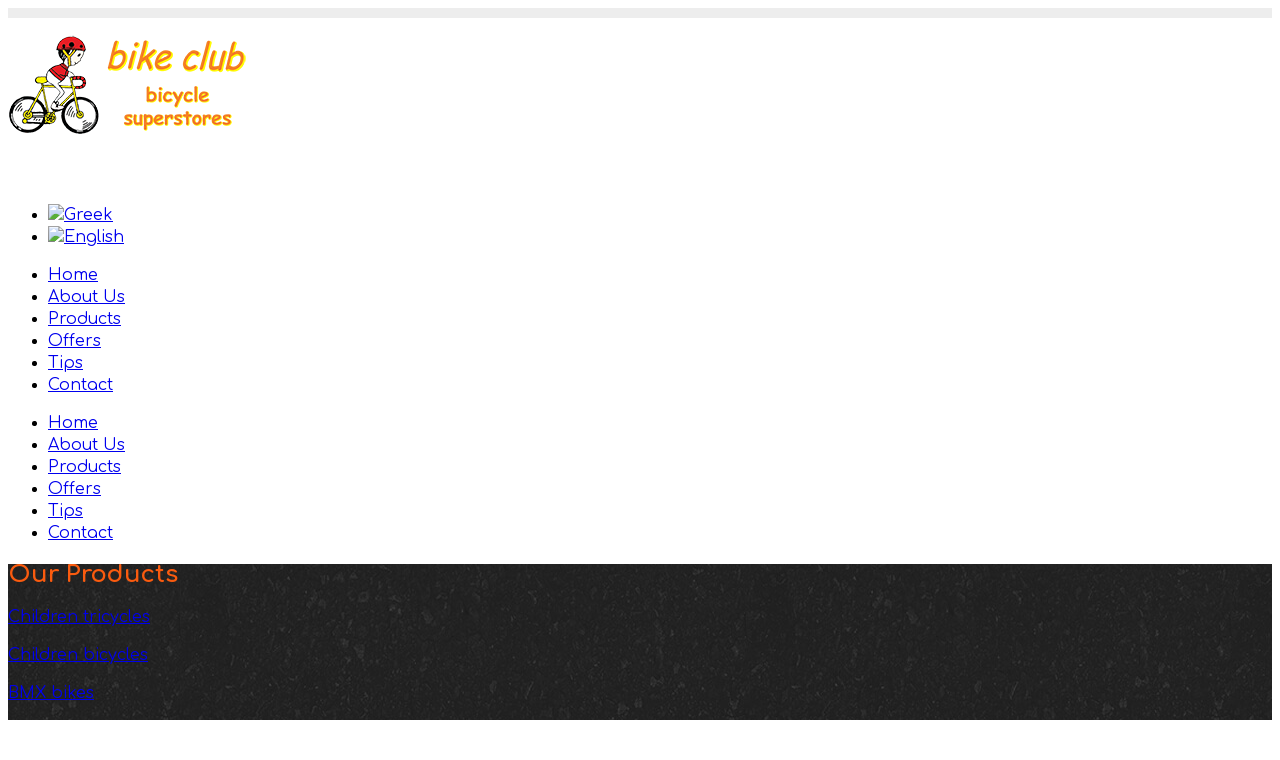

--- FILE ---
content_type: text/html; charset=utf-8
request_url: https://bikeclubcyprus.com/en/hybrid-bikes
body_size: 27134
content:
<!DOCTYPE html>
<html prefix="og: http://ogp.me/ns#" xmlns="http://www.w3.org/1999/xhtml" xml:lang="el-gr" lang="el-gr" dir="ltr">
	<head>
	<meta name="viewport" content="width=device-width, initial-scale=1.0, maximum-scale=1.0, user-scalable=no">
		<base href="https://bikeclubcyprus.com/en/hybrid-bikes" />
	<meta http-equiv="content-type" content="text/html; charset=utf-8" />
	<meta name="keywords" content="Cyprus Bicycles, Cyprus bike stores, Cyprus Bicycle stores, Cyprus Children bicycles, Cyprus  BMX bikes, Cyprus  Mountain bikes, Cyprus racing bikes, Cyprus BMX Freestyle bikes, Cyprus Children tricycles, Cyprus Suspension bikes, Cyprus Cross or Hybrid bikes, Cyprus Road bikes, Cyprus Trekking bikes, Cyprus city bikes, Cyprus Classic bikes" />
	<meta property="og:url" content="https://bikeclubcyprus.com/en/hybrid-bikes" />
	<meta property="og:type" content="article" />
	<meta property="og:title" content="Cyprus Bikes - Prana - Hybrid Bikes" />
	<meta property="og:description" content="&amp;nbsp;" />
	<meta name="twitter:card" content="summary" />
	<meta name="twitter:title" content="Cyprus Bikes - Prana - Hybrid Bikes" />
	<meta name="twitter:description" content="&amp;nbsp;" />
	<meta name="description" content="&amp;nbsp;" />
	<title>Cyprus Bikes - Prana - Hybrid Bikes</title>
	<link href="/en/hybrid-bikes" rel="canonical" />
	<link href="//templates/ot_smartsolutions/favicon.ico" rel="shortcut icon" type="image/vnd.microsoft.icon" />
	<link href="https://cdn.jsdelivr.net/npm/magnific-popup@1.1.0/dist/magnific-popup.min.css" rel="stylesheet" type="text/css" />
	<link href="https://cdn.jsdelivr.net/npm/simple-line-icons@2.4.1/css/simple-line-icons.css" rel="stylesheet" type="text/css" />
	<link href="/components/com_k2/css/k2.css?v=2.10.3&b=20200429" rel="stylesheet" type="text/css" />
	<link href="/plugins/system/jce/css/content.css?badb4208be409b1335b815dde676300e" rel="stylesheet" type="text/css" />
	<link href="/templates/ot_smartsolutions/assets/css/template.css" rel="stylesheet" type="text/css" />
	<link href="/templates/ot_smartsolutions/assets/css/preset-3.css" rel="stylesheet" type="text/css" id="template-scheme" />
	<link href="//fonts.googleapis.com/css?family=Comfortaa:400,700&subset=cyrillic-ext,greek,latin-ext" rel="stylesheet" type="text/css" />
	<link href="https://bikeclubcyprus.com/plugins/system/omgshortcodes/assets/css/all.css" rel="stylesheet" type="text/css" />
	<link href="https://bikeclubcyprus.com/plugins/system/omgshortcodes/assets/css/font-awesome.min.css" rel="stylesheet" type="text/css" />
	<link href="/modules/mod_parallax_scroll/assets/css/style.css" rel="stylesheet" type="text/css" />
	<link href="/media/mod_languages/css/template.css?03f9ceed09666025e1ac5a997490a231" rel="stylesheet" type="text/css" />
	<link href="https://bikeclubcyprus.com/modules/mod_omgmenu/css/omgmenu.css" rel="stylesheet" type="text/css" />
	<link href="https://bikeclubcyprus.com/modules/mod_omgmenu/css/omgmenu_mobile.css" rel="stylesheet" type="text/css" />
	<style type="text/css">

                        /* K2 - Magnific Popup Overrides */
                        .mfp-iframe-holder {padding:10px;}
                        .mfp-iframe-holder .mfp-content {max-width:100%;width:100%;height:100%;}
                        .mfp-iframe-scaler iframe {background:#fff;padding:10px;box-sizing:border-box;box-shadow:none;}
                    	body {
            font: 16px/1.42857em 'Comfortaa'; 
            line-height: 1.42857em;
            color: #000000; }
div.itemHeader h2.itemTitle{padding: 30px 0px 6px;}
.itemBackToTop {display:none;}
#ot-navigator p, #ot-navigator span, #ot-navigator a{color:#ffffff;}
#ot-navigator span:hover {color:#C62020;}
#oTopBlock {border-top:10px solid #ededed;}
#oMiddleSlide {padding:0px; margin:0px;}
#oMainTopBlock #ot-maintop{padding:0px; margin:0px;}
.k2ItemsBlock.ot-single .moduleItemOverlay .moduleItemTitle {font-family: 'Comfortaa', cursive;background:none;width:30%;/*text-shadow: 0 0 3px #a20c11, 0 0 5px #c2151c;*/color:#fa5b0f;font-weight:700;}
.k2ItemsBlock.ot-single .moduleItemOverlay .moduleItemIntrotext {font-family: 'Comfortaa', cursive;background:none;margin-bottom:10%;width:30%;color:#000000;}
div.mod-languages {padding-top:32px;}
.mainmenu .otmenu-desk-wrapper .ot-menu a.level1 {font-family: 'Comfortaa', cursive;font-size:16px;}
.mainmenu .otmenu-desk-wrapper .ot-menu li.level1.active > div > a {border:none;}
.mainmenu .otmenu-desk-wrapper .ot-menu li.level1.active > div {border:none; }
.custom-socials .fa-lg {line-height:60px;color:#4267b2;}
.ot-bg.btn {margin-top:20px;font-size:120%;}
.grey {background-color:#f4f3f1;padding-left:0px;}
#oMiddleSlide .grey .col-md-6{padding-left:0px;}
.module h3.mod-title > span{font-family: 'Comfortaa', cursive;color:#fa5b0f;font-weight:700;font-size:36px;}
.moduleItemHeader h5{color:#f15b0f; font-weight:700;}
.ot_slidenav.carousel-indicators {left:50px;float:left;text-align:left;}
.ot_socialshare {display:none;}
.padding0 {padding:0px; margin:0px;}
.padding30 {padding:0px; margin:30px;}
legend{font-size:80%;}
.page-header h2 {color:#fa5b0f;}
.page-contact h4.ot-title {display:none;}
.otmenu-mobile-wrapper .ot-menu .toogle-btn {margin:1px 1px;}
.otmenu-mobile-wrapper .ot-menu a {line-height:16px;}
.module.mainmenu { position: relative; z-index: 1; }
.pull-right { position: relative; z-index: 2; }

@media(max-width:767px){
.k2ItemsBlock.ot-single .moduleItemOverlay .moduleItemIntrotext {display:none;}
.k2ItemsBlock.ot-single .moduleItemOverlay .moduleItemTitle {font-size:110%;}
.k2ItemsBlock.ot-single .moduleItemOverlay {bottom:40%;padding-left:0px;margin-left:0px;}
.k2ItemsBlock.ot-single .moduleItemOverlay .col-xs-12 {padding-left:0px;}
.ot_slidenav.carousel-indicators {left:15px;bottom:5px;}
div.mod-languages {padding-top:10px;padding-left:0px; margin-left:0px;}
.ot-bg.btn {margin-top:20px;font-size:100%;}
#ot-logo img {display: block; margin-left: auto; margin-right: auto;}
.custom-socials .fa-lg {line-height:14px;color:#4267b2;}
}#lgx-parallax175 {background-image: url(https://bikeclubcyprus.com/images/bg4.jpg);}#lgx-parallax175 { height: 600px; width: 100%; margin: 0px 0px 0px 0px;}#lgx-parallax175 .lgx-parallax-inner{padding: 0px 0px 0px 0px;}#lgx-parallax175 .lgx-parallax-content-wrapper { width: 70%;}#lgx-parallax175 .lgx-parallax-title { font-size: 24px; color: #fa5b0f;}#lgx-parallax175 .lgx-parallax-text {font-size: 16px; color: #ffffff;}#lgx-parallax160 {background-image: url(https://bikeclubcyprus.com/images/bg4.jpg);}#lgx-parallax160 { height: 350px; width: 100%; margin: 0px 0px 0px 0px;}#lgx-parallax160 .lgx-parallax-inner{padding: 0px 0px 0px 0px;}#lgx-parallax160 .lgx-parallax-content-wrapper { width: 70%;}#lgx-parallax160 .lgx-parallax-title { font-size: 36px; color: #fa5b0f;}#lgx-parallax160 .lgx-parallax-text {font-size: 22px; color: #ffffff;}
	.ot-menu a {
		
		
	}
	.ot-menu a:hover {
		
	}

	</style>
	<script src="/media/jui/js/jquery.min.js?03f9ceed09666025e1ac5a997490a231" type="text/javascript"></script>
	<script src="/media/jui/js/jquery-noconflict.js?03f9ceed09666025e1ac5a997490a231" type="text/javascript"></script>
	<script src="/media/jui/js/jquery-migrate.min.js?03f9ceed09666025e1ac5a997490a231" type="text/javascript"></script>
	<script src="https://cdn.jsdelivr.net/npm/magnific-popup@1.1.0/dist/jquery.magnific-popup.min.js" type="text/javascript"></script>
	<script src="/media/k2/assets/js/k2.frontend.js?v=2.10.3&b=20200429&sitepath=/" type="text/javascript"></script>
	<script src="/templates/ot_smartsolutions/assets/js/bootstrap.min.js" type="text/javascript"></script>
	<script src="/templates/ot_smartsolutions/assets/js/otscript.js" type="text/javascript"></script>
	<script src="/templates/ot_smartsolutions/assets/js/wow.js" type="text/javascript"></script>
	<script src="/templates/ot_smartsolutions/assets/js/jquery.mobile.custom.min.js" type="text/javascript"></script>
	<script src="https://bikeclubcyprus.com/plugins/system/omgshortcodes/assets/js/all.js" type="text/javascript"></script>
	<script src="https://bikeclubcyprus.com/plugins/system/omgshortcodes/assets/js/imagesloaded.pkgd.min.js" type="text/javascript"></script>
	<script src="https://bikeclubcyprus.com/plugins/system/omgshortcodes/assets/js/isotope.pkgd.min.js" type="text/javascript"></script>
	<script src="http://maps.googleapis.com/maps/api/js?language=en-GB" type="text/javascript"></script>
	<script src="https://bikeclubcyprus.com/modules/mod_omgmenu/js/omgmenu.jq.js" type="text/javascript"></script>
	<script type="application/ld+json">

                {
                    "@context": "https://schema.org",
                    "@type": "Article",
                    "mainEntityOfPage": {
                        "@type": "WebPage",
                        "@id": "https://bikeclubcyprus.com/en/hybrid-bikes"
                    },
                    "url": "https://bikeclubcyprus.com/en/hybrid-bikes",
                    "headline": "Cyprus Bikes - Prana - Hybrid Bikes",
                    "datePublished": "2023-12-12 13:21:43",
                    "dateModified": "2023-12-12 13:36:46",
                    "author": {
                        "@type": "Person",
                        "name": "Super User",
                        "url": "https://bikeclubcyprus.com/en/hybrid-bikes/itemlist/user/857-super-user"
                    },
                    "publisher": {
                        "@type": "Organization",
                        "name": "Cyprus Bikes - Prana",
                        "url": "https://bikeclubcyprus.com/",
                        "logo": {
                            "@type": "ImageObject",
                            "name": "Cyprus Bikes - Prana",
                            "width": "",
                            "height": "",
                            "url": "https://bikeclubcyprus.com/"
                        }
                    },
                    "articleSection": "https://bikeclubcyprus.com/en/hybrid-bikes/itemlist/category/16-products",
                    "keywords": "Cyprus Bicycles, Cyprus bike stores, Cyprus Bicycle stores, Cyprus Children bicycles, Cyprus  BMX bikes, Cyprus  Mountain bikes, Cyprus racing bikes, Cyprus BMX Freestyle bikes, Cyprus Children tricycles, Cyprus Suspension bikes, Cyprus Cross or Hybrid bikes, Cyprus Road bikes, Cyprus Trekking bikes, Cyprus city bikes, Cyprus Classic bikes",
                    "description": "",
                    "articleBody": ""
                }
                
	</script>
	<style type="text/css">.sige_cont_0 {width:280px;height:280px;float:left;display:inline-block;}
</style>
	<link rel="stylesheet" href="https://bikeclubcyprus.com/plugins/content/sige/assets/sige.css" type="text/css" media="screen" />
<script type="text/javascript" src="https://bikeclubcyprus.com/plugins/content/sige/assets/photoswipe/photoswipe.min.js"></script>
<script type="text/javascript" src="https://bikeclubcyprus.com/plugins/content/sige/assets/photoswipe/photoswipe-ui-default.min.js"></script>
<script type="text/javascript" src="https://bikeclubcyprus.com/plugins/content/sige/assets/photoswipe/photoswipe.sige.min.js"></script>
<link rel="stylesheet" href="https://bikeclubcyprus.com/plugins/content/sige/assets/photoswipe/photoswipe.css" type="text/css" />
<link rel="stylesheet" href="https://bikeclubcyprus.com/plugins/content/sige/assets/photoswipe/default-skin/default-skin.css" type="text/css" />
	<meta name="viewport" content="width=device-width, initial-scale=1">
    <link rel="Shortcut Icon" type="image/png" href="/images/fav.png" />
		<script>
			new WOW().init();
		</script>
	</head>
	<body id="ot-body" class="full-width">
		<div class="body-bg">
			<div class="clearfix"></div>
			<div class="wrapper">
				

            <div id="oTopBlock" class="section visible-lg-block visible-md-block visible-sm-block visible-xs-block">
                <div class="container">
                    <div class="row">
                        <div id="ot-logo" class="visible-lg-block visible-md-block visible-sm-block visible-xs-block col-lg-3 col-lg-reset col-md-3 col-md-reset col-sm-3 col-sm-reset col-xs-12 col-xs-reset">			<div class="moduletable">
						

<div class="custom"  >
	<p><a href="/"><img src="/images/logo.png" alt="logo" /></a></p></div>
		</div>
	
</div>
<div id="ot-top-area" class="visible-lg-block visible-md-block visible-sm-block visible-xs-block col-lg-9 col-lg-reset col-md-9 col-md-reset col-sm-9 col-sm-reset col-xs-12 col-xs-reset"><div id="mod-152" class="ot-mod-outer standard module pull-right custom-socials"><div class="ot-mod-inner clearfix"><div class="mod-content clearfix"><div class="mod-languages pull-right custom-socials">

	<ul class="lang-inline" dir="ltr">
						<li>
			<a href="/el/hybrid-bikes">
												<img src="/media/mod_languages/images/el_gr.gif" alt="Greek" title="Greek" />										</a>
			</li>
											<li class="lang-active">
			<a href="https://bikeclubcyprus.com/en/hybrid-bikes">
												<img src="/media/mod_languages/images/en.gif" alt="English" title="English" />										</a>
			</li>
				</ul>

</div>
</div></div></div><div id="mod-101" class="ot-mod-outer standard module pull-right custom-socials"><div class="ot-mod-inner clearfix"><div class="mod-content clearfix">

<div class="custom"  >
	<p><a href="https://www.facebook.com/bikeclubcy" target="_blank" rel="noopener"><span class="fa fa-lg fa-facebook-square"></span></a></p></div>
</div></div></div><div id="mod-104" class="ot-mod-outer standard module mainmenu"><div class="ot-mod-inner clearfix"><div class="mod-content clearfix"><div class="otmenu-wrapper otmenu-desk-wrapper hidden-xs" id="otmenu-desk-wrapper-104">
	<div class="otmenu-wrapper-i"> 
		<ul class="ot-menu ot-dropdown-104 menu  pull-right" >
		<li id="omi-179"  class="ot-menu-item level1 first notColumn"><div><a class="item-link level1"  href="/en/"  ><span class="item-text ">Home</span></a></div></li><li id="omi-181"  class="ot-menu-item level1 notColumn"><div><a class="item-link level1"  href="/en/shops"  ><span class="item-text ">About Us</span></a></div></li><li id="omi-183"  class="ot-menu-item level1 notColumn"><div><a class="item-link level1"  href="/en/products"  ><span class="item-text ">Products</span></a></div></li><li id="omi-182"  class="ot-menu-item level1 notColumn"><div><a class="item-link level1"  href="/en/offers"  ><span class="item-text ">Offers</span></a></div></li><li id="omi-180"  class="ot-menu-item level1 notColumn"><div><a class="item-link level1"  href="/en/tips"  ><span class="item-text ">Tips</span></a></div></li><li id="omi-133"  class="ot-menu-item level1 last notColumn"><div><a class="item-link level1"  href="/en/contact"  ><span class="item-text ">Contact</span></a></div></li></ul>
	</div>
	<script type="text/javascript">
	
	jQuery(document).ready(function($) {
		$("ul.ot-dropdown-104").otmenu({
			direction: 'ltr',
			// animation: opacity:"show", height:"show" or combined of them
			animation: {opacity:"show",height:"show"},
			// speed: 200 or 'fast', 400 or 'normal', 600 or 'slow'
			speed: 'normal' 
		});
		
	});

</script>
</div>
<div class="otmenu-wrapper otmenu-mobile-wrapper hidden-sm hidden-md hidden-lg" id="otmenu-mobile-wrapper-104">
	<div class="otmenu-wrapper-i">
		<a class="btn btn-default btn-navbar collapsed" data-toggle="collapse" data-parent="#otmenu-mobile-wrapper-104" href="#ot-sliding-104">
			<span class="icon-bar"></span>
			<span class="icon-bar"></span>
			<span class="icon-bar"></span>
		</a>
		<div class="clearfix"></div>
		<div id="ot-sliding-104" class="panel-collapse collapse">
			<ul id="ot-sliding1-104" class="ot-menu panel-group  pull-right" >
			<li id="omi-179"  class="ot-menu-item level1 first notColumn"><a class="item-link level1"  href="/en/"  ><span class="item-text ">Home</span></a></li><li id="omi-181"  class="ot-menu-item level1 notColumn"><a class="item-link level1"  href="/en/shops"  ><span class="item-text ">About Us</span></a></li><li id="omi-183"  class="ot-menu-item level1 notColumn"><a class="item-link level1"  href="/en/products"  ><span class="item-text ">Products</span></a></li><li id="omi-182"  class="ot-menu-item level1 notColumn"><a class="item-link level1"  href="/en/offers"  ><span class="item-text ">Offers</span></a></li><li id="omi-180"  class="ot-menu-item level1 notColumn"><a class="item-link level1"  href="/en/tips"  ><span class="item-text ">Tips</span></a></li><li id="omi-133"  class="ot-menu-item level1 last notColumn"><a class="item-link level1"  href="/en/contact"  ><span class="item-text ">Contact</span></a></li>			</ul>
		</div>
	</div>
	
</div>
</div></div></div></div>
                    </div>
                </div>
            </div>
            

            <div id="oMiddleSlide" class="section full-width visible-lg-block visible-md-block visible-sm-block visible-xs-block">
                <div class="container">
                    <div class="row">
                        <div id="oMiddleSlide" class="visible-lg-block visible-md-block visible-sm-block visible-xs-block col-lg-12 col-lg-reset col-md-12 col-md-reset col-sm-12 col-sm-reset col-xs-12 col-xs-reset"><div id="mod-175" class="ot-mod-outer standard module padding0 hidden-lg hidden-md"><div class="ot-mod-inner clearfix"><div class="mod-content clearfix">
<section>
	<div id="lgx-parallax175" class="lgx-parallax jaxp padding0 hidden-lg hidden-md">
		<div class="lgx-parallax-inner">
			<div class="lgx-parallax-content">
				<div class="lgx-parallax-content-wrapper">
					
										<h1 class="lgx-parallax-title">Our Products</h1>
					
										<div class="lgx-parallax-text">
						<p><a href="/en/baby-trycicle">Children tricycles</a></p>
<p><a href="/en/kids-bikes">Children bicycles</a></p>
<p><a href="/en/bmx">BMX bikes</a></p>
<p><a href="/en/bmx-freestyle">BMX Freestyle bikes</a></p>
<p><a href="/en/mountain-bikes">Mountain bikes</a></p>
<p><a href="/en/suspension-bikes">Suspension bikes</a></p>
<p><a href="/en/hybrid-bikes">Cross or Hybrid bikes</a></p>
<p><a href="/en/racing-bikes">Racing bikes</a></p>
<p><a href="/en/mtb-airking">MTB AirKing</a></p>
<p>Trekking bikes</p>
<p><a href="/en/city-bikes">City bikes</a></p>
<p>Classic bikes</p>
<p><a href="/en/parts">Parts</a></p>
<p><a href="/en/accessories">Accessories</a></p>

 					</div>
									</div>
			</div>
		</div>
	</div>
</section>

</div></div></div><div id="mod-160" class="ot-mod-outer standard module padding0 hidden-xs hidden-sm"><div class="ot-mod-inner clearfix"><div class="mod-content clearfix">
<section>
	<div id="lgx-parallax160" class="lgx-parallax jaxp padding0 hidden-xs hidden-sm">
		<div class="lgx-parallax-inner">
			<div class="lgx-parallax-content">
				<div class="lgx-parallax-content-wrapper">
					
										<h1 class="lgx-parallax-title">Our Products</h1>
					
										<div class="lgx-parallax-text">
						<div class="container-fluid"><div class="row"><div class=" col-xs-12 col-sm-12 col-md-4 col-lg-4">
<p><a href="/en/baby-trycicle">Children tricycles</a></p>
<p><a href="/en/kids-bikes">Children bicycles</a></p>
<p><a href="/en/bmx">BMX bikes</a></p>
<p><a href="/en/bmx-freestyle">BMX Freestyle bikes</a></p>
<p><a href="/en/mountain-bikes">Mountain bikes</a></p>
</div><div class=" col-xs-12 col-sm-12 col-md-4 col-lg-4">
<p><a href="/en/suspension-bikes">Suspension bikes</a></p>
<p><a href="/en/hybrid-bikes">Cross or Hybrid bikes</a></p>
<p><a href="/en/racing-bikes">Racing bikes</a></p>
<p><a href="/en/mtb-airking">MTB AirKing</a></p>
<p>Trekking bikes</p>
</div><div class=" col-xs-12 col-sm-12 col-md-4 col-lg-4">
<p><a href="/en/city-bikes">City bikes</a></p>
<p>Classic bikes</p>
<p><a href="/en/parts">Parts</a></p>
<p><a href="/en/accessories">Accessories</a></p>
</div></div></div>

 					</div>
									</div>
			</div>
		</div>
	</div>
</section>

</div></div></div></div>
                    </div>
                </div>
            </div>
            




            <div id="oMainBlock" class="section visible-lg-block visible-md-block visible-sm-block visible-xs-block">
                <div class="container">
                    <div class="row">
                        <div id="oContentBlock" class="visible-lg-block visible-md-block visible-sm-block visible-xs-block col-lg-12 col-lg-reset col-md-12 col-md-reset col-sm-12 col-sm-reset col-xs-12 col-xs-reset">
				<div id="oMainContentBlock" class="row visible-lg-block visible-md-block visible-sm-block visible-xs-block">
					<div id="ot-maincontent" class="visible-lg-block visible-md-block visible-sm-block visible-xs-block col-lg-12 col-lg-reset col-md-12 col-md-reset col-sm-12 col-sm-reset col-xs-12 col-xs-reset">

<!-- Start K2 Item Layout -->
<span id="startOfPageId123"></span>

<div class="page-content">
<div id="k2Container" class="itemView">
	<!-- Plugins: BeforeDisplay -->
	
	<!-- K2 Plugins: K2BeforeDisplay -->
	
	<div class="itemHeader">

		
	  	  <!-- Item title -->
	  <h2 class="itemTitle">
			
	  	Cross or Hybrid Bikes / Ποδήλατα υβριδικά (Διασταύρωσης)
	  	
	  </h2>
	  
		
  </div>

  <!-- Plugins: AfterDisplayTitle -->
  
  <!-- K2 Plugins: K2AfterDisplayTitle -->
  
	
	
  <div class="itemBody">

	  <!-- Plugins: BeforeDisplayContent -->
	  
	  <!-- K2 Plugins: K2BeforeDisplayContent -->
	  
	  
	  	  	  	  <!-- Item fulltext -->
	  <div class="itemFullText">
	  	
<p>&nbsp;<!-- Simple Image Gallery Extended - Plugin for Joomla! 3.x - Kubik-Rubik Joomla! Extensions --><ul id="sige_0" class="sige sige_swipe_0"><li class="sige_cont_0 sige_swipe sige_swipe_single_0"><span class="sige_thumb"><a href="https://bikeclubcyprus.com/images/hybrid/5200.jpg" data-size="1080x1434" title="5200" data-title="&lt;span class=&quot;sige_js_title&quot;&gt;5200&lt;/span&gt;" ><img alt="5200" title="5200" src="https://bikeclubcyprus.com/images/hybrid/thumbs/5200.jpg" /></a></span></li><li class="sige_cont_0 sige_swipe sige_swipe_single_0"><span class="sige_thumb"><a href="https://bikeclubcyprus.com/images/hybrid/5300.jpg" data-size="1080x1410" title="5300" data-title="&lt;span class=&quot;sige_js_title&quot;&gt;5300&lt;/span&gt;" ><img alt="5300" title="5300" src="https://bikeclubcyprus.com/images/hybrid/thumbs/5300.jpg" /></a></span></li></ul><span class="sige_clr"></span><div class="pswp" tabindex="-1" role="dialog" aria-hidden="true">
    <div class="pswp__bg"></div>
    <div class="pswp__scroll-wrap">
        <div class="pswp__container">
            <div class="pswp__item"></div>
            <div class="pswp__item"></div>
            <div class="pswp__item"></div>
        </div>
        <div class="pswp__ui pswp__ui--hidden">
            <div class="pswp__top-bar">
                <div class="pswp__counter"></div>
                <button class="pswp__button pswp__button--close" title="Close (Esc)"></button>
                <button class="pswp__button pswp__button--share" title="Share"></button>
                <button class="pswp__button pswp__button--fs" title="Toggle fullscreen"></button>
                <button class="pswp__button pswp__button--zoom" title="Zoom in/out"></button>
                <div class="pswp__preloader">
                    <div class="pswp__preloader__icn">
                      <div class="pswp__preloader__cut">
                        <div class="pswp__preloader__donut"></div>
                      </div>
                    </div>
                </div>
            </div>
            <div class="pswp__share-modal pswp__share-modal--hidden pswp__single-tap">
                <div class="pswp__share-tooltip"></div>
            </div>
            <button class="pswp__button pswp__button--arrow--left" title="Previous (arrow left)">
            </button>
            <button class="pswp__button pswp__button--arrow--right" title="Next (arrow right)">
            </button>
            <div class="pswp__caption">
                <div class="pswp__caption__center"></div>
            </div>
        </div>
    </div>
</div>
<script type="text/javascript">jQuery(document).ready(photoSwipeSige(".sige_swipe_0", ".sige_swipe_single_0", 1));</script>	  </div>
	  	  
		<div class="clr"></div>

	  
		
	  <!-- Plugins: AfterDisplayContent -->
	  
	  <!-- K2 Plugins: K2AfterDisplayContent -->
	  
	  <div class="clr"></div>
  </div>

	
  
  
  
	
  
	<div class="clr"></div>

  
  
  
  <!-- Plugins: AfterDisplay -->
  
  <!-- K2 Plugins: K2AfterDisplay -->
  
  
 
		<div class="itemBackToTop">
		<a class="k2Anchor" href="/en/hybrid-bikes#startOfPageId123">
			back to top		</a>
	</div>
	
	<div class="clr"></div>
</div>
</div>
<!-- End K2 Item Layout -->

<!-- JoomlaWorks "K2" (v2.10.3) | Learn more about K2 at https://getk2.org -->

</div>
				</div>
			</div>
                    </div>
                </div>
            </div>
            



            <div id="oFooterBlock" class="section visible-lg-block visible-md-block visible-sm-block visible-xs-block">
                <div class="container">
                    <div class="row">
                        <div id="ot-footer" class="visible-lg-block visible-md-block visible-sm-block visible-xs-block col-lg-12 col-lg-reset col-md-12 col-md-reset col-sm-12 col-sm-reset col-xs-12 col-xs-reset"><div id="mod-114" class="ot-mod-outer standard module pull-left"><div class="ot-mod-inner clearfix"><div class="mod-content clearfix">

<div class="custom"  >
	<p>Copyright © 2012-2026 BikeClub. All rights reserved.<br />Powered &amp; <a href="https://www.oncypruswebdesign.com" target="_blank" rel="noopener noreferrer">Web Design</a> by <a href="https://www.oncyprus.com" target="_blank" rel="noopener noreferrer">Oncyprus</a> | <a href="https://netshop-isp.com.cy" target="_blank" rel="noopener" title="Cyprus Web Hosting by NetShop ISP">Web Hosting by NetShop ISP</a></p></div>
</div></div></div><div id="mod-115" class="ot-mod-outer standard module pull-right"><div class="ot-mod-inner clearfix"><div class="mod-content clearfix">

<div class="custom"  >
	<div class="gotop img-circle"><a class="ot_scrollable oeffect" href="#ot-body"><span class="glyphicon glyphicon-chevron-up"> </span></a></div></div>
</div></div></div></div>
                    </div>
                </div>
            </div>
            
			</div>

			<script type="text/javascript"></script>			<div class="clearfix"></div>
		</div>
		<script>(function(i,s,o,g,r,a,m){i['GoogleAnalyticsObject']=r;i[r]=i[r]||function(){
        (i[r].q=i[r].q||[]).push(arguments)},i[r].l=1*new Date();a=s.createElement(o),
        m=s.getElementsByTagName(o)[0];a.async=1;a.src=g;m.parentNode.insertBefore(a,m)
        })(window,document,'script','//www.google-analytics.com/analytics.js','ga');
        
        ga('create', 'UA-17854072-2', 'auto');
        ga('send', 'pageview');
        </script>
	</body>
</html>